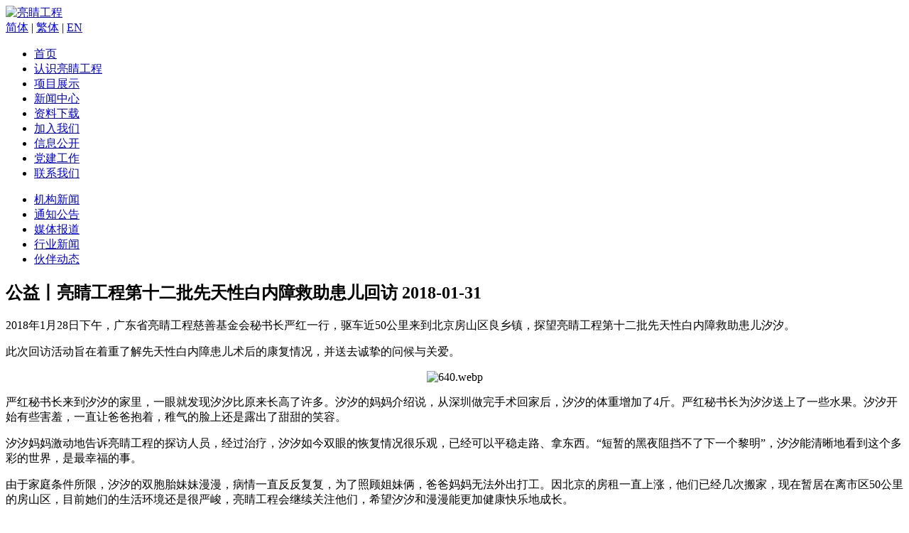

--- FILE ---
content_type: text/html; charset=UTF-8
request_url: http://www.projectvision.org.cn/news/1674.html
body_size: 6638
content:
<!DOCTYPE html PUBLIC "-//W3C//DTD XHTML 1.0 Transitional//EN" "http://www.w3.org/TR/xhtml1/DTD/xhtml1-transitional.dtd">
<html xmlns="http://www.w3.org/1999/xhtml">
<head>
<meta http-equiv="Content-Type" content="text/html; charset=utf-8" />
<meta name="description" content="
2018年1月28日下午，广东省亮睛工程慈善基金会秘书长严红一行，驱车近50公里来到北京房山区良乡镇，探望亮睛工程第十二批先天性白内障救助患儿汐汐。
此次回访活动旨在着重了解先天性白内障患儿术后的康复情况，并送去诚挚的问候与关爱。


严红秘书长来到汐汐的家里，一眼就发现汐汐比原来长高了许多。汐汐的妈妈介绍说，从深圳做完手术回家后，汐汐的体重增加了4斤。严红秘书长为...">
<meta name="keywords" content="公益丨亮睛工程第十二批先天性白内障救助患儿回访亮睛工程">
<meta name="author" content="新一站 novow.com">
<title>  公益丨亮睛工程第十二批先天性白内障救助患儿回访 - 亮睛工程 </title>
<link rel="stylesheet" type="text/css" href="http://www.projectvision.org.cn/wp-content/themes/lj2014/style.css">
<script type="text/javascript" src="http://www.projectvision.org.cn/wp-content/themes/lj2014/js/jquery-1.5.2.min.js"></script>
<script type="text/javascript" src="http://www.projectvision.org.cn/wp-content/themes/lj2014/js/float_bar.js"></script> 
<script type="text/javascript" src="http://www.projectvision.org.cn/wp-content/themes/lj2014/js/easy_ban.js"></script>
<script type="text/javascript" src="http://www.projectvision.org.cn/wp-content/themes/lj2014/js/jquery.idTabs.min.js"></script>
<script language='javascript' src='http://www.projectvision.org.cn/wp-content/themes/lj2014/js/zhw.js'></script>
<link href="http://www.projectvision.org.cn/wp-content/themes/lj2014/images/favicon.ico" rel="shortcut icon" type="image/x-icon" />
<style type="text/css">@media print {body{ text-align:left;}}</style>
<link rel='stylesheet' id='fancybox-css'  href='http://www.projectvision.org.cn/wp-content/plugins/easy-fancybox/fancybox/jquery.fancybox-1.3.6.pack.css?ver=1.5.6' type='text/css' media='screen' />
<link rel='prev' title='喜讯丨亮睛工程荣获第七届中国公益节“2017年度公益项目奖”' href='http://www.projectvision.org.cn/news/1665.html' />
<link rel='next' title='公益丨亮睛工程马凡综合征光明行，可申请免费做手术' href='http://www.projectvision.org.cn/news/1620.html' />
<link rel='canonical' href='http://www.projectvision.org.cn/news/1674.html' />
<link rel='shortlink' href='http://www.projectvision.org.cn/?p=1674' />

	<!-- Easy FancyBox 1.5.6 using FancyBox 1.3.6 - RavanH (http://status301.net/wordpress-plugins/easy-fancybox/) -->
	<script type="text/javascript">
	/* <![CDATA[ */
	var fb_timeout = null;
	var fb_opts = { 'overlayShow' : true, 'hideOnOverlayClick' : true, 'showCloseButton' : true, 'centerOnScroll' : true, 'enableEscapeButton' : true, 'autoScale' : true };
	var easy_fancybox_handler = function(){
	/* IMG */
	var fb_IMG_select = 'a[href*=".jpg"]:not(.nofancybox), area[href*=".jpg"]:not(.nofancybox), a[href*=".jpeg"]:not(.nofancybox), area[href*=".jpeg"]:not(.nofancybox), a[href*=".png"]:not(.nofancybox), area[href*=".png"]:not(.nofancybox)';
	jQuery(fb_IMG_select).addClass('fancybox').attr('rel', 'gallery');
	jQuery('a.fancybox, area.fancybox, li.fancybox a:not(li.nofancybox a)').fancybox( jQuery.extend({}, fb_opts, { 'transitionIn' : 'elastic', 'easingIn' : 'easeOutBack', 'transitionOut' : 'elastic', 'easingOut' : 'easeInBack', 'opacity' : false, 'hideOnContentClick' : false, 'titleShow' : true, 'titlePosition' : 'over', 'titleFromAlt' : true, 'showNavArrows' : true, 'enableKeyboardNav' : true, 'cyclic' : false }) );
	/* Inline */
	jQuery('a.fancybox-inline, area.fancybox-inline, li.fancybox-inline a:not(li.nofancybox-inline a)').fancybox( jQuery.extend({}, fb_opts, { 'type' : 'inline', 'autoDimensions' : true, 'scrolling' : 'no', 'easingIn' : 'easeOutBack', 'easingOut' : 'easeInBack', 'opacity' : false, 'hideOnContentClick' : false }) );
	/* iFrame */
	jQuery('a.fancybox-iframe, area.fancybox-iframe, li.fancybox-iframe a:not(li.nofancybox a)').fancybox( jQuery.extend({}, fb_opts, { 'type' : 'iframe', 'scrolling' : 'auto', 'width' : '70%', 'height' : '90%', 'titleShow' : false, 'titlePosition' : 'float', 'titleFromAlt' : true }) );
	/* Auto-click */ 
	jQuery('#fancybox-auto').trigger('click');
	}
	/* ]]> */
	</script>
	<style type="text/css">
.fancybox-hidden{display:none}.rtl #fancybox-left{left:auto;right:0px}.rtl #fancybox-right{left:0px;right:auto}.rtl #fancybox-right-ico{background-position:-40px -30px}.rtl #fancybox-left-ico{background-position:-40px -60px}.rtl .fancybox-title-over{text-align:right}.rtl #fancybox-left-ico,.rtl #fancybox-right-ico{right:-9999px}.rtl #fancybox-right:hover span{right:auto;left:20px}.rtl #fancybox-left:hover span{right:20px}#fancybox-img{max-width:none;max-height:none}
#fancybox-outer{background-color:#fff}
#fancybox-content{border-color:#fff}
#fancybox-content{color:inherit}
	</style>
	<!--[if lt IE 8]>            
		<style type="text/css">
.fancybox-ie6 #fancybox-close{background:transparent;filter:progid:DXImageTransform.Microsoft.AlphaImageLoader(src="http://www.projectvision.org.cn/wp-content/plugins/easy-fancybox/fancybox/fancy_close.png",sizingMethod="scale")}
.fancybox-ie6 #fancybox-left-ico{background:transparent;filter:progid:DXImageTransform.Microsoft.AlphaImageLoader(src="http://www.projectvision.org.cn/wp-content/plugins/easy-fancybox/fancybox/fancy_nav_left.png",sizingMethod="scale")}
.fancybox-ie6 #fancybox-right-ico{background:transparent;filter:progid:DXImageTransform.Microsoft.AlphaImageLoader(src="http://www.projectvision.org.cn/wp-content/plugins/easy-fancybox/fancybox/fancy_nav_right.png",sizingMethod="scale")}
.fancybox-ie6 #fancybox-title-over{background:transparent;filter:progid:DXImageTransform.Microsoft.AlphaImageLoader(src="http://www.projectvision.org.cn/wp-content/plugins/easy-fancybox/fancybox/fancy_title_over.png",sizingMethod="scale");zoom:1}
.fancybox-ie6 #fancybox-title-float-left{background:transparent;filter:progid:DXImageTransform.Microsoft.AlphaImageLoader(src="http://www.projectvision.org.cn/wp-content/plugins/easy-fancybox/fancybox/fancy_title_left.png",sizingMethod="scale")}
.fancybox-ie6 #fancybox-title-float-main{background:transparent;filter:progid:DXImageTransform.Microsoft.AlphaImageLoader(src="http://www.projectvision.org.cn/wp-content/plugins/easy-fancybox/fancybox/fancy_title_main.png",sizingMethod="scale")}
.fancybox-ie6 #fancybox-title-float-right{background:transparent;filter:progid:DXImageTransform.Microsoft.AlphaImageLoader(src="http://www.projectvision.org.cn/wp-content/plugins/easy-fancybox/fancybox/fancy_title_right.png",sizingMethod="scale")}
.fancybox-ie6 #fancybox-bg-w,.fancybox-ie6 #fancybox-bg-e,.fancybox-ie6 #fancybox-left,.fancybox-ie6 #fancybox-right,#fancybox-hide-sel-frame{height:expression(this.parentNode.clientHeight+"px")}
#fancybox-loading.fancybox-ie6{position:absolute;margin-top:0;top:expression((-20+(document.documentElement.clientHeight ? document.documentElement.clientHeight/2 : document.body.clientHeight/2)+(ignoreMe=document.documentElement.scrollTop ? document.documentElement.scrollTop : document.body.scrollTop))+"px")}
#fancybox-loading.fancybox-ie6 div{background:transparent;filter:progid:DXImageTransform.Microsoft.AlphaImageLoader(src="http://www.projectvision.org.cn/wp-content/plugins/easy-fancybox/fancybox/fancy_loading.png", sizingMethod="scale")}
.fancybox-ie #fancybox-bg-n{filter:progid:DXImageTransform.Microsoft.AlphaImageLoader(src="http://www.projectvision.org.cn/wp-content/plugins/easy-fancybox/fancybox/fancy_shadow_n.png",sizingMethod="scale")}
.fancybox-ie #fancybox-bg-ne{filter:progid:DXImageTransform.Microsoft.AlphaImageLoader(src="http://www.projectvision.org.cn/wp-content/plugins/easy-fancybox/fancybox/fancy_shadow_ne.png",sizingMethod="scale")}
.fancybox-ie #fancybox-bg-e{filter:progid:DXImageTransform.Microsoft.AlphaImageLoader(src="http://www.projectvision.org.cn/wp-content/plugins/easy-fancybox/fancybox/fancy_shadow_e.png",sizingMethod="scale")}
.fancybox-ie #fancybox-bg-se{filter:progid:DXImageTransform.Microsoft.AlphaImageLoader(src="http://www.projectvision.org.cn/wp-content/plugins/easy-fancybox/fancybox/fancy_shadow_se.png",sizingMethod="scale")}
.fancybox-ie #fancybox-bg-s{filter:progid:DXImageTransform.Microsoft.AlphaImageLoader(src="http://www.projectvision.org.cn/wp-content/plugins/easy-fancybox/fancybox/fancy_shadow_s.png",sizingMethod="scale")}
.fancybox-ie #fancybox-bg-sw{filter:progid:DXImageTransform.Microsoft.AlphaImageLoader(src="http://www.projectvision.org.cn/wp-content/plugins/easy-fancybox/fancybox/fancy_shadow_sw.png",sizingMethod="scale")}
.fancybox-ie #fancybox-bg-w{filter:progid:DXImageTransform.Microsoft.AlphaImageLoader(src="http://www.projectvision.org.cn/wp-content/plugins/easy-fancybox/fancybox/fancy_shadow_w.png",sizingMethod="scale")}
.fancybox-ie #fancybox-bg-nw{filter:progid:DXImageTransform.Microsoft.AlphaImageLoader(src="http://www.projectvision.org.cn/wp-content/plugins/easy-fancybox/fancybox/fancy_shadow_nw.png",sizingMethod="scale")}
		</style>
	<![endif]-->
	<!--[if IE 8]>            
		<style type="text/css">
.fancybox-ie #fancybox-bg-n{-ms-filter:'progid:DXImageTransform.Microsoft.AlphaImageLoader(src="http://www.projectvision.org.cn/wp-content/plugins/easy-fancybox/fancybox/fancy_shadow_n.png",sizingMethod="scale")'}
.fancybox-ie #fancybox-bg-ne{-ms-filter:'progid:DXImageTransform.Microsoft.AlphaImageLoader(src="http://www.projectvision.org.cn/wp-content/plugins/easy-fancybox/fancybox/fancy_shadow_ne.png",sizingMethod="scale")'}
.fancybox-ie #fancybox-bg-e{-ms-filter:'progid:DXImageTransform.Microsoft.AlphaImageLoader(src="http://www.projectvision.org.cn/wp-content/plugins/easy-fancybox/fancybox/fancy_shadow_e.png",sizingMethod="scale")'}
.fancybox-ie #fancybox-bg-se{-ms-filter:'progid:DXImageTransform.Microsoft.AlphaImageLoader(src="http://www.projectvision.org.cn/wp-content/plugins/easy-fancybox/fancybox/fancy_shadow_se.png",sizingMethod="scale")'}
.fancybox-ie #fancybox-bg-s{-ms-filter:'progid:DXImageTransform.Microsoft.AlphaImageLoader(src="http://www.projectvision.org.cn/wp-content/plugins/easy-fancybox/fancybox/fancy_shadow_s.png",sizingMethod="scale")'}
.fancybox-ie #fancybox-bg-sw{-ms-filter:'progid:DXImageTransform.Microsoft.AlphaImageLoader(src="http://www.projectvision.org.cn/wp-content/plugins/easy-fancybox/fancybox/fancy_shadow_sw.png",sizingMethod="scale")'}
.fancybox-ie #fancybox-bg-w{-ms-filter:'progid:DXImageTransform.Microsoft.AlphaImageLoader(src="http://www.projectvision.org.cn/wp-content/plugins/easy-fancybox/fancybox/fancy_shadow_w.png",sizingMethod="scale")'}
.fancybox-ie #fancybox-bg-nw{-ms-filter:'progid:DXImageTransform.Microsoft.AlphaImageLoader(src="http://www.projectvision.org.cn/wp-content/plugins/easy-fancybox/fancybox/fancy_shadow_nw.png",sizingMethod="scale")'}
		</style>
	<![endif]-->
</head>
<body>
<div class="all">
	<div class="header">
    
		<div class="logo"> <a href="/"><img src="http://www.projectvision.org.cn/wp-content/themes/lj2014/images/logo.png"  alt="亮睛工程" title="亮睛工程"/></a> </div>
        <div class="lug"><a href="javascript:zh_tran('s');" id="zh_click_s">简体</a> | <a href="javascript:zh_tran('t');" id="zh_click_t">繁体</a> | <a href="#">EN</a></div>
        <div class="nav">
        	 <ul id="wp_nav" class="menu"><li id="menu-item-320" class="menu-item menu-item-type-custom menu-item-object-custom menu-item-320"><a href="/">首页</a></li>
<li id="menu-item-321" class="menu-item menu-item-type-post_type menu-item-object-page menu-item-321"><a href="http://www.projectvision.org.cn/about/idea">认识亮睛工程</a></li>
<li id="menu-item-322" class="menu-item menu-item-type-post_type menu-item-object-page menu-item-322"><a href="http://www.projectvision.org.cn/project/point">项目展示</a></li>
<li id="menu-item-326" class="menu-item menu-item-type-taxonomy menu-item-object-category current-post-ancestor current-menu-parent current-post-parent menu-item-326"><a href="http://www.projectvision.org.cn/category/news/co-news">新闻中心</a></li>
<li id="menu-item-327" class="menu-item menu-item-type-taxonomy menu-item-object-category menu-item-327"><a href="http://www.projectvision.org.cn/category/download/knowledge">资料下载</a></li>
<li id="menu-item-324" class="menu-item menu-item-type-post_type menu-item-object-page menu-item-324"><a href="http://www.projectvision.org.cn/join/bepoin">加入我们</a></li>
<li id="menu-item-323" class="menu-item menu-item-type-post_type menu-item-object-page menu-item-323"><a href="http://www.projectvision.org.cn/fund/constitution">信息公开</a></li>
<li id="menu-item-3001" class="menu-item menu-item-type-post_type menu-item-object-page menu-item-3001"><a href="http://www.projectvision.org.cn/dangjian/dangjian">党建工作</a></li>
<li id="menu-item-325" class="menu-item menu-item-type-post_type menu-item-object-page menu-item-325"><a href="http://www.projectvision.org.cn/ct/contacts">联系我们</a></li>
</ul>        </div>        
    </div>
    </div>

<div class="all">
	<div class="con">
	
	<div class="con_p">
		
		<div class="left">
    <div class="lp">
    <ul class="cat">
      	<li class="cat-item cat-item-15"><a href="http://www.projectvision.org.cn/category/news/co-news" title="机构新闻
">机构新闻</a>
</li>
	<li class="cat-item cat-item-18"><a href="http://www.projectvision.org.cn/category/news/events" title="通知公告
">通知公告</a>
</li>
	<li class="cat-item cat-item-19"><a href="http://www.projectvision.org.cn/category/news/reports" title="媒体报道
">媒体报道</a>
</li>
	<li class="cat-item cat-item-14"><a href="http://www.projectvision.org.cn/category/news/in-news" title="行业新闻
">行业新闻</a>
</li>
	<li class="cat-item cat-item-20"><a href="http://www.projectvision.org.cn/category/news/pn-news" title="伙伴动态
">伙伴动态</a>
</li>
    </ul>
  </div>
    <div class="lp">
   <div class="pad">
                  
<p><a href="#"> </a></p>

          </div>
  </div>
</div>
						
		<div class="right">
				<div class="rp">
			  	
			  	<div class="text_con" id="content">
			  		<h2 class="nt"><span class="post_tt">公益丨亮睛工程第十二批先天性白内障救助患儿回访</span><span class="s_date">
										2018-01-31                                        </span></h2>			
			<section><section><section><section><section><section data-width="100%">
<p>2018年1月28日下午，广东省亮睛工程慈善基金会秘书长严红一行，驱车近50公里来到北京房山区良乡镇，探望亮睛工程第十二批先天性白内障救助患儿汐汐。</p>
<p>此次回访活动旨在着重了解先天性白内障患儿术后的康复情况，并送去诚挚的问候与关爱。</p>
<p style="text-align: center;"><img class="aligncenter  wp-image-1677" alt="640.webp" src="http://www.projectvision.org.cn/wp-content/uploads/2018/04/640.webp_1.jpg" width="618" height="470" /></p>
</section></section><section><section data-width="100%"><section data-width="30%"></section><section data-width="100%"></section></section></section></section></section></section>
<p>严红秘书长来到汐汐的家里，一眼就发现汐汐比原来长高了许多。汐汐的妈妈介绍说，从深圳做完手术回家后，汐汐的体重增加了4斤。严红秘书长为汐汐送上了一些水果。汐汐开始有些害羞，一直让爸爸抱着，稚气的脸上还是露出了甜甜的笑容。</p>
</section><section><section><section><section>
<p>汐汐妈妈激动地告诉亮睛工程的探访人员，经过治疗，汐汐如今双眼的恢复情况很乐观，已经可以平稳走路、拿东西。“短暂的黑夜阻挡不了下一个黎明”，汐汐能清晰地看到这个多彩的世界，是最幸福的事。</p>
<p>由于家庭条件所限，汐汐的双胞胎妹妹漫漫，病情一直反反复复，为了照顾姐妹俩，爸爸妈妈无法外出打工。因北京的房租一直上涨，他们已经几次搬家，现在暂居在离市区50公里的房山区，目前她们的生活环境还是很严峻，亮睛工程会继续关注他们，希望汐汐和漫漫能更加健康快乐地成长。</p>
<p style="text-align: center;"><img class="aligncenter  wp-image-1675" alt="640.webp (1)" src="http://www.projectvision.org.cn/wp-content/uploads/2018/04/640.webp-12.jpg" width="648" height="427" /></p>
<p style="text-align: center;"><span style="color: #339966;">亮睛工程慈善基金秘书长严红和汐汐合影</span></p>
<p style="text-align: center;"><img class="aligncenter  wp-image-1676" alt="640.webp (2)" src="http://www.projectvision.org.cn/wp-content/uploads/2018/04/640.webp-21.jpg" width="648" height="387" /></p>
<p style="text-align: center;"><span style="color: #339966;">亮睛工程慈善基金秘书长严红和汐汐一家合影</span></p>
</section></section></section></section>
<p><span style="color: #ff0000;"><strong>一段爱的延续</strong></span></p>
<section><section><section><section><section>
<p>2016年2月15日，汐汐和妹妹漫漫同时在北京出生。</p>
<p>3个月后，两个小女孩都被确诊为先天性白内障，因身体状况不行，医生建议一岁后手术。2016年12月6日，两个小女孩都因肺炎住院，汐汐很快康复了，妹妹漫漫的病情却逐渐加重，2016年12月13日被确诊为重症腺病毒肺炎，呼吸衰竭，经一个多月了的抢救，孩子总算保住性命，后又反复肺炎，2017年6月30日，因呼吸衰竭再次入院，被确诊为闭塞性细支气管炎，治疗半个月后出院，2017年8月25日因重度肺部感染再次入院，前后治疗费用已经花了20多万。</p>
<p>这一笔庞大的费用不仅花光了汐汐妈妈给两个女儿攒的眼睛手术费，还欠下了5万多的债款。因为小女儿的病，大女儿汐汐的手术已经拖延了半年多时间了，医生说再拖下去就错过最佳治疗期了。</p>
<p>汐汐的妈妈和爸爸都是一级残疾，家庭收入不多，实在难以支撑孩子的手术费和小女儿后期治疗费用。2017年9月，汐汐的爸爸发起网上筹款，向社会求助。亮睛工程的工作人员在了解了汐汐一家的境遇后，立即跟其家人取得联系。经过沟通协调，汐汐最终被纳入亮睛工程第十二批先天性白内障救助对象。</p>
<p>11月9日，汐汐在深圳希玛林顺潮眼科医院顺利完成先天性白内障的手术。</p>
</section></section></section></section></section>			
							  </div>
                                                            <div class="next_bar">
			
<div class="appic_l">
<p>上一篇 : <a href="http://www.projectvision.org.cn/news/1665.html" rel="prev">喜讯丨亮睛工程荣获第七届中国公益节“2017年度公益项目奖”</a></p>
<p>下一篇 : <a href="http://www.projectvision.org.cn/news/1620.html" rel="next">公益丨亮睛工程马凡综合征光明行，可申请免费做手术</a></p>

</div>

<div class="appic_r">
 	<div class="share">
    	<p><a href="javascript:printme()" target="_self"><img src="http://www.projectvision.org.cn/wp-content/themes/lj2014/images/ic_p.png" alt=""/></a>&nbsp;&nbsp;</p>
        <p><div class="bdsharebuttonbox"><a href="#" class="bds_more" data-cmd="more"></a><a href="#" class="bds_mshare" data-cmd="mshare" title="分享到一键分享"></a><a href="#" class="bds_tsina" data-cmd="tsina" title="分享到新浪微博"></a><a href="#" class="bds_tqq" data-cmd="tqq" title="分享到腾讯微博"></a></div>
<script>window._bd_share_config={"common":{"bdSnsKey":{},"bdText":"","bdMini":"2","bdMiniList":false,"bdPic":"","bdStyle":"0","bdSize":"16"},"share":{},"image":{"viewList":["mshare","tsina","tqq"],"viewText":"分享到：","viewSize":"16"},"selectShare":{"bdContainerClass":null,"bdSelectMiniList":["mshare","tsina","tqq"]}};with(document)0[(getElementsByTagName('head')[0]||body).appendChild(createElement('script')).src='http://bdimg.share.baidu.com/static/api/js/share.js?v=89860593.js?cdnversion='+~(-new Date()/36e5)];</script></p>
    </div>
</div>

			</div>

	<script language="javascript">
function printme()
{
document.body.innerHTML=document.getElementById('content').innerHTML;
window.print();
}
</script>			

				</div>
			</div>
		
	</div>

	</div>
</div>



	
	
	
	
<div class="footer">

    	<div class="all">

        	<div class="fp1">

            	<div class="f_nav">

                	 <ul id="wp_nav_2" class="menu"><li class="menu-item menu-item-type-custom menu-item-object-custom menu-item-320"><a href="/">首页</a></li>
<li class="menu-item menu-item-type-post_type menu-item-object-page menu-item-321"><a href="http://www.projectvision.org.cn/about/idea">认识亮睛工程</a></li>
<li class="menu-item menu-item-type-post_type menu-item-object-page menu-item-322"><a href="http://www.projectvision.org.cn/project/point">项目展示</a></li>
<li class="menu-item menu-item-type-taxonomy menu-item-object-category current-post-ancestor current-menu-parent current-post-parent menu-item-326"><a href="http://www.projectvision.org.cn/category/news/co-news">新闻中心</a></li>
<li class="menu-item menu-item-type-taxonomy menu-item-object-category menu-item-327"><a href="http://www.projectvision.org.cn/category/download/knowledge">资料下载</a></li>
<li class="menu-item menu-item-type-post_type menu-item-object-page menu-item-324"><a href="http://www.projectvision.org.cn/join/bepoin">加入我们</a></li>
<li class="menu-item menu-item-type-post_type menu-item-object-page menu-item-323"><a href="http://www.projectvision.org.cn/fund/constitution">信息公开</a></li>
<li class="menu-item menu-item-type-post_type menu-item-object-page menu-item-3001"><a href="http://www.projectvision.org.cn/dangjian/dangjian">党建工作</a></li>
<li class="menu-item menu-item-type-post_type menu-item-object-page menu-item-325"><a href="http://www.projectvision.org.cn/ct/contacts">联系我们</a></li>
</ul>
                </div>

                

                <div class="fpr">

                	<div class="sch"><form method="get" id="searchform" action="/">

			

				<input class="sch_t" onblur="if(this.value=='') this.value='搜索'" onfocus="if(this.value=='搜索') this.value=''" type="text" value="搜索" name="s" id="s" />

				<input type="submit" class="sch_b" value=" " id="searchsubmit" /></form>

</div>

                    <div class="ewm">

               	    <img class="fpic1" src="http://www.projectvision.org.cn/wp-content/themes/lj2014/images/logo2.png" width="86" height="88"  alt=""/> <img class="fpic2" src="http://www.projectvision.org.cn/wp-content/themes/lj2014/images/ewm.png" width="86" height="88"  alt=""/></div>

                </div>

            </div>

          <div class="fp2">

            	<div class="fp21">地址<br>

            	  亮睛工程办公室<br>

           	  深圳市福田区沙头街道泰然九路1号天地源盛唐大厦西座401</div>

                <div class="fp22">联系我们<br>

                  电话: 86-755-8276 2120<br>
                  电话: 86-755-8276 0390<br>

                网址: www.projectvision.org.cn</div>

                <div class="fp23">广东省亮睛工程慈善基金会<br>

				<span>Copyright &copy; 2013 Project Vision Charitable Foundation (Guangdong). <br>

All right reserved.  </span>

<p><script type="text/javascript">var cnzz_protocol = (("https:" == document.location.protocol) ? " https://" : " http://");document.write(unescape("%3Cspan id='cnzz_stat_icon_5889385'%3E%3C/span%3E%3Cscript src='" + cnzz_protocol + "v1.cnzz.com/stat.php%3Fid%3D5889385' type='text/javascript'%3E%3C/script%3E"));</script>&nbsp;&nbsp;&nbsp;&nbsp;<a href="http://mail.projectvision.org.cn/" target="_blank">企业邮箱</a></p><p>

<a href="https://beian.miit.gov.cn/" target="_blank">备案/许可证编号：粤ICP备14067545号</a>

</p>

                </div>

	

          </div>

        </div>

    </div>

    

<script type='text/javascript' src='http://www.projectvision.org.cn/wp-includes/js/jquery/jquery.js?ver=1.10.2'></script>
<script type='text/javascript' src='http://www.projectvision.org.cn/wp-includes/js/jquery/jquery-migrate.min.js?ver=1.2.1'></script>
<script type='text/javascript' src='http://www.projectvision.org.cn/wp-content/plugins/easy-fancybox/fancybox/jquery.fancybox-1.3.6.pack.js?ver=1.5.6'></script>
<script type='text/javascript' src='http://www.projectvision.org.cn/wp-content/plugins/easy-fancybox/jquery.easing.pack.js?ver=1.3'></script>
<script type='text/javascript' src='http://www.projectvision.org.cn/wp-content/plugins/easy-fancybox/jquery.mousewheel.pack.js?ver=3.1.3'></script>

<script type="text/javascript">
jQuery(document).on('ready post-load', easy_fancybox_handler );
</script>

</body>

</html> 
